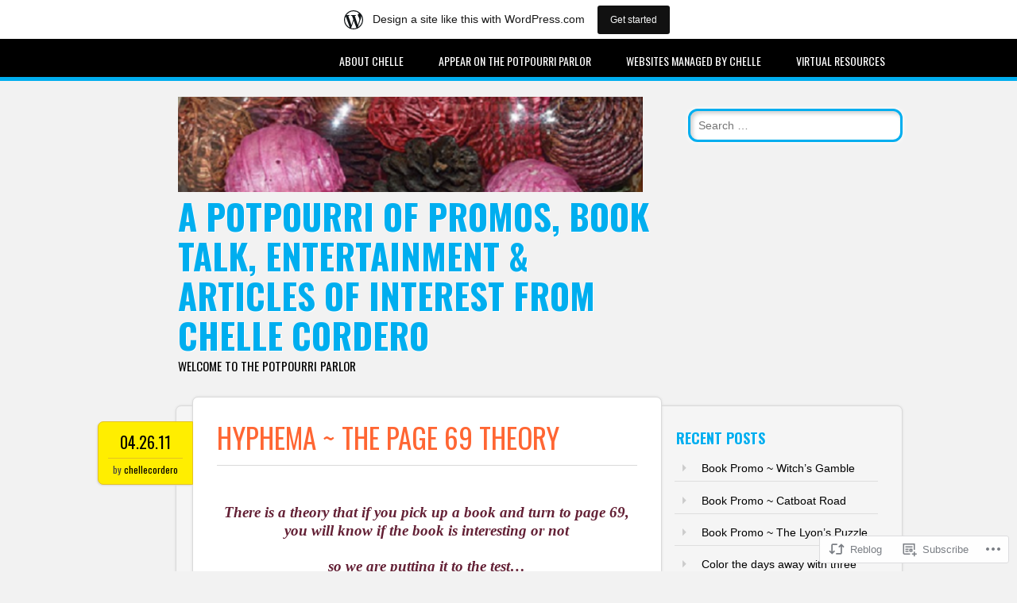

--- FILE ---
content_type: text/html; charset=UTF-8
request_url: https://ccepotourri.wordpress.com/2011/04/26/hyphema-the-page-69-theory/
body_size: 19186
content:
<!DOCTYPE html>
<html lang="en">
<head>
<meta charset="UTF-8" />
<meta name="viewport" content="width=device-width" />
<link rel="profile" href="http://gmpg.org/xfn/11" />
<link rel="pingback" href="https://ccepotourri.wordpress.com/xmlrpc.php" />

<!--[if lt IE 9]>
<script src="https://s0.wp.com/wp-content/themes/pub/newsworthy/js/html5.js?m=1363273823i" type="text/javascript"></script>
<![endif]-->
<title>Hyphema ~ the page 69 theory &#8211; A Potpourri of Promos, Book Talk, Entertainment &amp; Articles of Interest from Chelle Cordero</title>
<meta name='robots' content='max-image-preview:large' />
<link rel='dns-prefetch' href='//s0.wp.com' />
<link rel='dns-prefetch' href='//fonts-api.wp.com' />
<link rel="alternate" type="application/rss+xml" title="A Potpourri of Promos, Book Talk, Entertainment &amp; Articles of Interest from Chelle Cordero &raquo; Feed" href="https://ccepotourri.wordpress.com/feed/" />
<link rel="alternate" type="application/rss+xml" title="A Potpourri of Promos, Book Talk, Entertainment &amp; Articles of Interest from Chelle Cordero &raquo; Comments Feed" href="https://ccepotourri.wordpress.com/comments/feed/" />
<link rel="alternate" type="application/rss+xml" title="A Potpourri of Promos, Book Talk, Entertainment &amp; Articles of Interest from Chelle Cordero &raquo; Hyphema ~ the page 69&nbsp;theory Comments Feed" href="https://ccepotourri.wordpress.com/2011/04/26/hyphema-the-page-69-theory/feed/" />
	<script type="text/javascript">
		/* <![CDATA[ */
		function addLoadEvent(func) {
			var oldonload = window.onload;
			if (typeof window.onload != 'function') {
				window.onload = func;
			} else {
				window.onload = function () {
					oldonload();
					func();
				}
			}
		}
		/* ]]> */
	</script>
	<link crossorigin='anonymous' rel='stylesheet' id='all-css-0-1' href='/_static/??-eJxtjNsKwjAQBX/IuBYl4oP4LWm6hDSbTchu6O+rpSheHudwZmCpxhdWZIXcTaUeIgvMqNX5tDFIZ8hl6oQCDckpTqYW0S/ae5Ed/C9STPjurvRzH6mEl5BdS6iRgxldg8f1c3nKt3wdznawp8PFHuc74SdLeQ==&cssminify=yes' type='text/css' media='all' />
<style id='wp-emoji-styles-inline-css'>

	img.wp-smiley, img.emoji {
		display: inline !important;
		border: none !important;
		box-shadow: none !important;
		height: 1em !important;
		width: 1em !important;
		margin: 0 0.07em !important;
		vertical-align: -0.1em !important;
		background: none !important;
		padding: 0 !important;
	}
/*# sourceURL=wp-emoji-styles-inline-css */
</style>
<link crossorigin='anonymous' rel='stylesheet' id='all-css-2-1' href='/wp-content/plugins/gutenberg-core/v22.4.0/build/styles/block-library/style.min.css?m=1768935615i&cssminify=yes' type='text/css' media='all' />
<style id='wp-block-library-inline-css'>
.has-text-align-justify {
	text-align:justify;
}
.has-text-align-justify{text-align:justify;}

/*# sourceURL=wp-block-library-inline-css */
</style><style id='global-styles-inline-css'>
:root{--wp--preset--aspect-ratio--square: 1;--wp--preset--aspect-ratio--4-3: 4/3;--wp--preset--aspect-ratio--3-4: 3/4;--wp--preset--aspect-ratio--3-2: 3/2;--wp--preset--aspect-ratio--2-3: 2/3;--wp--preset--aspect-ratio--16-9: 16/9;--wp--preset--aspect-ratio--9-16: 9/16;--wp--preset--color--black: #000000;--wp--preset--color--cyan-bluish-gray: #abb8c3;--wp--preset--color--white: #ffffff;--wp--preset--color--pale-pink: #f78da7;--wp--preset--color--vivid-red: #cf2e2e;--wp--preset--color--luminous-vivid-orange: #ff6900;--wp--preset--color--luminous-vivid-amber: #fcb900;--wp--preset--color--light-green-cyan: #7bdcb5;--wp--preset--color--vivid-green-cyan: #00d084;--wp--preset--color--pale-cyan-blue: #8ed1fc;--wp--preset--color--vivid-cyan-blue: #0693e3;--wp--preset--color--vivid-purple: #9b51e0;--wp--preset--gradient--vivid-cyan-blue-to-vivid-purple: linear-gradient(135deg,rgb(6,147,227) 0%,rgb(155,81,224) 100%);--wp--preset--gradient--light-green-cyan-to-vivid-green-cyan: linear-gradient(135deg,rgb(122,220,180) 0%,rgb(0,208,130) 100%);--wp--preset--gradient--luminous-vivid-amber-to-luminous-vivid-orange: linear-gradient(135deg,rgb(252,185,0) 0%,rgb(255,105,0) 100%);--wp--preset--gradient--luminous-vivid-orange-to-vivid-red: linear-gradient(135deg,rgb(255,105,0) 0%,rgb(207,46,46) 100%);--wp--preset--gradient--very-light-gray-to-cyan-bluish-gray: linear-gradient(135deg,rgb(238,238,238) 0%,rgb(169,184,195) 100%);--wp--preset--gradient--cool-to-warm-spectrum: linear-gradient(135deg,rgb(74,234,220) 0%,rgb(151,120,209) 20%,rgb(207,42,186) 40%,rgb(238,44,130) 60%,rgb(251,105,98) 80%,rgb(254,248,76) 100%);--wp--preset--gradient--blush-light-purple: linear-gradient(135deg,rgb(255,206,236) 0%,rgb(152,150,240) 100%);--wp--preset--gradient--blush-bordeaux: linear-gradient(135deg,rgb(254,205,165) 0%,rgb(254,45,45) 50%,rgb(107,0,62) 100%);--wp--preset--gradient--luminous-dusk: linear-gradient(135deg,rgb(255,203,112) 0%,rgb(199,81,192) 50%,rgb(65,88,208) 100%);--wp--preset--gradient--pale-ocean: linear-gradient(135deg,rgb(255,245,203) 0%,rgb(182,227,212) 50%,rgb(51,167,181) 100%);--wp--preset--gradient--electric-grass: linear-gradient(135deg,rgb(202,248,128) 0%,rgb(113,206,126) 100%);--wp--preset--gradient--midnight: linear-gradient(135deg,rgb(2,3,129) 0%,rgb(40,116,252) 100%);--wp--preset--font-size--small: 13px;--wp--preset--font-size--medium: 20px;--wp--preset--font-size--large: 36px;--wp--preset--font-size--x-large: 42px;--wp--preset--font-family--albert-sans: 'Albert Sans', sans-serif;--wp--preset--font-family--alegreya: Alegreya, serif;--wp--preset--font-family--arvo: Arvo, serif;--wp--preset--font-family--bodoni-moda: 'Bodoni Moda', serif;--wp--preset--font-family--bricolage-grotesque: 'Bricolage Grotesque', sans-serif;--wp--preset--font-family--cabin: Cabin, sans-serif;--wp--preset--font-family--chivo: Chivo, sans-serif;--wp--preset--font-family--commissioner: Commissioner, sans-serif;--wp--preset--font-family--cormorant: Cormorant, serif;--wp--preset--font-family--courier-prime: 'Courier Prime', monospace;--wp--preset--font-family--crimson-pro: 'Crimson Pro', serif;--wp--preset--font-family--dm-mono: 'DM Mono', monospace;--wp--preset--font-family--dm-sans: 'DM Sans', sans-serif;--wp--preset--font-family--dm-serif-display: 'DM Serif Display', serif;--wp--preset--font-family--domine: Domine, serif;--wp--preset--font-family--eb-garamond: 'EB Garamond', serif;--wp--preset--font-family--epilogue: Epilogue, sans-serif;--wp--preset--font-family--fahkwang: Fahkwang, sans-serif;--wp--preset--font-family--figtree: Figtree, sans-serif;--wp--preset--font-family--fira-sans: 'Fira Sans', sans-serif;--wp--preset--font-family--fjalla-one: 'Fjalla One', sans-serif;--wp--preset--font-family--fraunces: Fraunces, serif;--wp--preset--font-family--gabarito: Gabarito, system-ui;--wp--preset--font-family--ibm-plex-mono: 'IBM Plex Mono', monospace;--wp--preset--font-family--ibm-plex-sans: 'IBM Plex Sans', sans-serif;--wp--preset--font-family--ibarra-real-nova: 'Ibarra Real Nova', serif;--wp--preset--font-family--instrument-serif: 'Instrument Serif', serif;--wp--preset--font-family--inter: Inter, sans-serif;--wp--preset--font-family--josefin-sans: 'Josefin Sans', sans-serif;--wp--preset--font-family--jost: Jost, sans-serif;--wp--preset--font-family--libre-baskerville: 'Libre Baskerville', serif;--wp--preset--font-family--libre-franklin: 'Libre Franklin', sans-serif;--wp--preset--font-family--literata: Literata, serif;--wp--preset--font-family--lora: Lora, serif;--wp--preset--font-family--merriweather: Merriweather, serif;--wp--preset--font-family--montserrat: Montserrat, sans-serif;--wp--preset--font-family--newsreader: Newsreader, serif;--wp--preset--font-family--noto-sans-mono: 'Noto Sans Mono', sans-serif;--wp--preset--font-family--nunito: Nunito, sans-serif;--wp--preset--font-family--open-sans: 'Open Sans', sans-serif;--wp--preset--font-family--overpass: Overpass, sans-serif;--wp--preset--font-family--pt-serif: 'PT Serif', serif;--wp--preset--font-family--petrona: Petrona, serif;--wp--preset--font-family--piazzolla: Piazzolla, serif;--wp--preset--font-family--playfair-display: 'Playfair Display', serif;--wp--preset--font-family--plus-jakarta-sans: 'Plus Jakarta Sans', sans-serif;--wp--preset--font-family--poppins: Poppins, sans-serif;--wp--preset--font-family--raleway: Raleway, sans-serif;--wp--preset--font-family--roboto: Roboto, sans-serif;--wp--preset--font-family--roboto-slab: 'Roboto Slab', serif;--wp--preset--font-family--rubik: Rubik, sans-serif;--wp--preset--font-family--rufina: Rufina, serif;--wp--preset--font-family--sora: Sora, sans-serif;--wp--preset--font-family--source-sans-3: 'Source Sans 3', sans-serif;--wp--preset--font-family--source-serif-4: 'Source Serif 4', serif;--wp--preset--font-family--space-mono: 'Space Mono', monospace;--wp--preset--font-family--syne: Syne, sans-serif;--wp--preset--font-family--texturina: Texturina, serif;--wp--preset--font-family--urbanist: Urbanist, sans-serif;--wp--preset--font-family--work-sans: 'Work Sans', sans-serif;--wp--preset--spacing--20: 0.44rem;--wp--preset--spacing--30: 0.67rem;--wp--preset--spacing--40: 1rem;--wp--preset--spacing--50: 1.5rem;--wp--preset--spacing--60: 2.25rem;--wp--preset--spacing--70: 3.38rem;--wp--preset--spacing--80: 5.06rem;--wp--preset--shadow--natural: 6px 6px 9px rgba(0, 0, 0, 0.2);--wp--preset--shadow--deep: 12px 12px 50px rgba(0, 0, 0, 0.4);--wp--preset--shadow--sharp: 6px 6px 0px rgba(0, 0, 0, 0.2);--wp--preset--shadow--outlined: 6px 6px 0px -3px rgb(255, 255, 255), 6px 6px rgb(0, 0, 0);--wp--preset--shadow--crisp: 6px 6px 0px rgb(0, 0, 0);}:where(body) { margin: 0; }:where(.is-layout-flex){gap: 0.5em;}:where(.is-layout-grid){gap: 0.5em;}body .is-layout-flex{display: flex;}.is-layout-flex{flex-wrap: wrap;align-items: center;}.is-layout-flex > :is(*, div){margin: 0;}body .is-layout-grid{display: grid;}.is-layout-grid > :is(*, div){margin: 0;}body{padding-top: 0px;padding-right: 0px;padding-bottom: 0px;padding-left: 0px;}a:where(:not(.wp-element-button)){text-decoration: underline;}:root :where(.wp-element-button, .wp-block-button__link){background-color: #32373c;border-width: 0;color: #fff;font-family: inherit;font-size: inherit;font-style: inherit;font-weight: inherit;letter-spacing: inherit;line-height: inherit;padding-top: calc(0.667em + 2px);padding-right: calc(1.333em + 2px);padding-bottom: calc(0.667em + 2px);padding-left: calc(1.333em + 2px);text-decoration: none;text-transform: inherit;}.has-black-color{color: var(--wp--preset--color--black) !important;}.has-cyan-bluish-gray-color{color: var(--wp--preset--color--cyan-bluish-gray) !important;}.has-white-color{color: var(--wp--preset--color--white) !important;}.has-pale-pink-color{color: var(--wp--preset--color--pale-pink) !important;}.has-vivid-red-color{color: var(--wp--preset--color--vivid-red) !important;}.has-luminous-vivid-orange-color{color: var(--wp--preset--color--luminous-vivid-orange) !important;}.has-luminous-vivid-amber-color{color: var(--wp--preset--color--luminous-vivid-amber) !important;}.has-light-green-cyan-color{color: var(--wp--preset--color--light-green-cyan) !important;}.has-vivid-green-cyan-color{color: var(--wp--preset--color--vivid-green-cyan) !important;}.has-pale-cyan-blue-color{color: var(--wp--preset--color--pale-cyan-blue) !important;}.has-vivid-cyan-blue-color{color: var(--wp--preset--color--vivid-cyan-blue) !important;}.has-vivid-purple-color{color: var(--wp--preset--color--vivid-purple) !important;}.has-black-background-color{background-color: var(--wp--preset--color--black) !important;}.has-cyan-bluish-gray-background-color{background-color: var(--wp--preset--color--cyan-bluish-gray) !important;}.has-white-background-color{background-color: var(--wp--preset--color--white) !important;}.has-pale-pink-background-color{background-color: var(--wp--preset--color--pale-pink) !important;}.has-vivid-red-background-color{background-color: var(--wp--preset--color--vivid-red) !important;}.has-luminous-vivid-orange-background-color{background-color: var(--wp--preset--color--luminous-vivid-orange) !important;}.has-luminous-vivid-amber-background-color{background-color: var(--wp--preset--color--luminous-vivid-amber) !important;}.has-light-green-cyan-background-color{background-color: var(--wp--preset--color--light-green-cyan) !important;}.has-vivid-green-cyan-background-color{background-color: var(--wp--preset--color--vivid-green-cyan) !important;}.has-pale-cyan-blue-background-color{background-color: var(--wp--preset--color--pale-cyan-blue) !important;}.has-vivid-cyan-blue-background-color{background-color: var(--wp--preset--color--vivid-cyan-blue) !important;}.has-vivid-purple-background-color{background-color: var(--wp--preset--color--vivid-purple) !important;}.has-black-border-color{border-color: var(--wp--preset--color--black) !important;}.has-cyan-bluish-gray-border-color{border-color: var(--wp--preset--color--cyan-bluish-gray) !important;}.has-white-border-color{border-color: var(--wp--preset--color--white) !important;}.has-pale-pink-border-color{border-color: var(--wp--preset--color--pale-pink) !important;}.has-vivid-red-border-color{border-color: var(--wp--preset--color--vivid-red) !important;}.has-luminous-vivid-orange-border-color{border-color: var(--wp--preset--color--luminous-vivid-orange) !important;}.has-luminous-vivid-amber-border-color{border-color: var(--wp--preset--color--luminous-vivid-amber) !important;}.has-light-green-cyan-border-color{border-color: var(--wp--preset--color--light-green-cyan) !important;}.has-vivid-green-cyan-border-color{border-color: var(--wp--preset--color--vivid-green-cyan) !important;}.has-pale-cyan-blue-border-color{border-color: var(--wp--preset--color--pale-cyan-blue) !important;}.has-vivid-cyan-blue-border-color{border-color: var(--wp--preset--color--vivid-cyan-blue) !important;}.has-vivid-purple-border-color{border-color: var(--wp--preset--color--vivid-purple) !important;}.has-vivid-cyan-blue-to-vivid-purple-gradient-background{background: var(--wp--preset--gradient--vivid-cyan-blue-to-vivid-purple) !important;}.has-light-green-cyan-to-vivid-green-cyan-gradient-background{background: var(--wp--preset--gradient--light-green-cyan-to-vivid-green-cyan) !important;}.has-luminous-vivid-amber-to-luminous-vivid-orange-gradient-background{background: var(--wp--preset--gradient--luminous-vivid-amber-to-luminous-vivid-orange) !important;}.has-luminous-vivid-orange-to-vivid-red-gradient-background{background: var(--wp--preset--gradient--luminous-vivid-orange-to-vivid-red) !important;}.has-very-light-gray-to-cyan-bluish-gray-gradient-background{background: var(--wp--preset--gradient--very-light-gray-to-cyan-bluish-gray) !important;}.has-cool-to-warm-spectrum-gradient-background{background: var(--wp--preset--gradient--cool-to-warm-spectrum) !important;}.has-blush-light-purple-gradient-background{background: var(--wp--preset--gradient--blush-light-purple) !important;}.has-blush-bordeaux-gradient-background{background: var(--wp--preset--gradient--blush-bordeaux) !important;}.has-luminous-dusk-gradient-background{background: var(--wp--preset--gradient--luminous-dusk) !important;}.has-pale-ocean-gradient-background{background: var(--wp--preset--gradient--pale-ocean) !important;}.has-electric-grass-gradient-background{background: var(--wp--preset--gradient--electric-grass) !important;}.has-midnight-gradient-background{background: var(--wp--preset--gradient--midnight) !important;}.has-small-font-size{font-size: var(--wp--preset--font-size--small) !important;}.has-medium-font-size{font-size: var(--wp--preset--font-size--medium) !important;}.has-large-font-size{font-size: var(--wp--preset--font-size--large) !important;}.has-x-large-font-size{font-size: var(--wp--preset--font-size--x-large) !important;}.has-albert-sans-font-family{font-family: var(--wp--preset--font-family--albert-sans) !important;}.has-alegreya-font-family{font-family: var(--wp--preset--font-family--alegreya) !important;}.has-arvo-font-family{font-family: var(--wp--preset--font-family--arvo) !important;}.has-bodoni-moda-font-family{font-family: var(--wp--preset--font-family--bodoni-moda) !important;}.has-bricolage-grotesque-font-family{font-family: var(--wp--preset--font-family--bricolage-grotesque) !important;}.has-cabin-font-family{font-family: var(--wp--preset--font-family--cabin) !important;}.has-chivo-font-family{font-family: var(--wp--preset--font-family--chivo) !important;}.has-commissioner-font-family{font-family: var(--wp--preset--font-family--commissioner) !important;}.has-cormorant-font-family{font-family: var(--wp--preset--font-family--cormorant) !important;}.has-courier-prime-font-family{font-family: var(--wp--preset--font-family--courier-prime) !important;}.has-crimson-pro-font-family{font-family: var(--wp--preset--font-family--crimson-pro) !important;}.has-dm-mono-font-family{font-family: var(--wp--preset--font-family--dm-mono) !important;}.has-dm-sans-font-family{font-family: var(--wp--preset--font-family--dm-sans) !important;}.has-dm-serif-display-font-family{font-family: var(--wp--preset--font-family--dm-serif-display) !important;}.has-domine-font-family{font-family: var(--wp--preset--font-family--domine) !important;}.has-eb-garamond-font-family{font-family: var(--wp--preset--font-family--eb-garamond) !important;}.has-epilogue-font-family{font-family: var(--wp--preset--font-family--epilogue) !important;}.has-fahkwang-font-family{font-family: var(--wp--preset--font-family--fahkwang) !important;}.has-figtree-font-family{font-family: var(--wp--preset--font-family--figtree) !important;}.has-fira-sans-font-family{font-family: var(--wp--preset--font-family--fira-sans) !important;}.has-fjalla-one-font-family{font-family: var(--wp--preset--font-family--fjalla-one) !important;}.has-fraunces-font-family{font-family: var(--wp--preset--font-family--fraunces) !important;}.has-gabarito-font-family{font-family: var(--wp--preset--font-family--gabarito) !important;}.has-ibm-plex-mono-font-family{font-family: var(--wp--preset--font-family--ibm-plex-mono) !important;}.has-ibm-plex-sans-font-family{font-family: var(--wp--preset--font-family--ibm-plex-sans) !important;}.has-ibarra-real-nova-font-family{font-family: var(--wp--preset--font-family--ibarra-real-nova) !important;}.has-instrument-serif-font-family{font-family: var(--wp--preset--font-family--instrument-serif) !important;}.has-inter-font-family{font-family: var(--wp--preset--font-family--inter) !important;}.has-josefin-sans-font-family{font-family: var(--wp--preset--font-family--josefin-sans) !important;}.has-jost-font-family{font-family: var(--wp--preset--font-family--jost) !important;}.has-libre-baskerville-font-family{font-family: var(--wp--preset--font-family--libre-baskerville) !important;}.has-libre-franklin-font-family{font-family: var(--wp--preset--font-family--libre-franklin) !important;}.has-literata-font-family{font-family: var(--wp--preset--font-family--literata) !important;}.has-lora-font-family{font-family: var(--wp--preset--font-family--lora) !important;}.has-merriweather-font-family{font-family: var(--wp--preset--font-family--merriweather) !important;}.has-montserrat-font-family{font-family: var(--wp--preset--font-family--montserrat) !important;}.has-newsreader-font-family{font-family: var(--wp--preset--font-family--newsreader) !important;}.has-noto-sans-mono-font-family{font-family: var(--wp--preset--font-family--noto-sans-mono) !important;}.has-nunito-font-family{font-family: var(--wp--preset--font-family--nunito) !important;}.has-open-sans-font-family{font-family: var(--wp--preset--font-family--open-sans) !important;}.has-overpass-font-family{font-family: var(--wp--preset--font-family--overpass) !important;}.has-pt-serif-font-family{font-family: var(--wp--preset--font-family--pt-serif) !important;}.has-petrona-font-family{font-family: var(--wp--preset--font-family--petrona) !important;}.has-piazzolla-font-family{font-family: var(--wp--preset--font-family--piazzolla) !important;}.has-playfair-display-font-family{font-family: var(--wp--preset--font-family--playfair-display) !important;}.has-plus-jakarta-sans-font-family{font-family: var(--wp--preset--font-family--plus-jakarta-sans) !important;}.has-poppins-font-family{font-family: var(--wp--preset--font-family--poppins) !important;}.has-raleway-font-family{font-family: var(--wp--preset--font-family--raleway) !important;}.has-roboto-font-family{font-family: var(--wp--preset--font-family--roboto) !important;}.has-roboto-slab-font-family{font-family: var(--wp--preset--font-family--roboto-slab) !important;}.has-rubik-font-family{font-family: var(--wp--preset--font-family--rubik) !important;}.has-rufina-font-family{font-family: var(--wp--preset--font-family--rufina) !important;}.has-sora-font-family{font-family: var(--wp--preset--font-family--sora) !important;}.has-source-sans-3-font-family{font-family: var(--wp--preset--font-family--source-sans-3) !important;}.has-source-serif-4-font-family{font-family: var(--wp--preset--font-family--source-serif-4) !important;}.has-space-mono-font-family{font-family: var(--wp--preset--font-family--space-mono) !important;}.has-syne-font-family{font-family: var(--wp--preset--font-family--syne) !important;}.has-texturina-font-family{font-family: var(--wp--preset--font-family--texturina) !important;}.has-urbanist-font-family{font-family: var(--wp--preset--font-family--urbanist) !important;}.has-work-sans-font-family{font-family: var(--wp--preset--font-family--work-sans) !important;}
/*# sourceURL=global-styles-inline-css */
</style>

<style id='classic-theme-styles-inline-css'>
.wp-block-button__link{background-color:#32373c;border-radius:9999px;box-shadow:none;color:#fff;font-size:1.125em;padding:calc(.667em + 2px) calc(1.333em + 2px);text-decoration:none}.wp-block-file__button{background:#32373c;color:#fff}.wp-block-accordion-heading{margin:0}.wp-block-accordion-heading__toggle{background-color:inherit!important;color:inherit!important}.wp-block-accordion-heading__toggle:not(:focus-visible){outline:none}.wp-block-accordion-heading__toggle:focus,.wp-block-accordion-heading__toggle:hover{background-color:inherit!important;border:none;box-shadow:none;color:inherit;padding:var(--wp--preset--spacing--20,1em) 0;text-decoration:none}.wp-block-accordion-heading__toggle:focus-visible{outline:auto;outline-offset:0}
/*# sourceURL=/wp-content/plugins/gutenberg-core/v22.4.0/build/styles/block-library/classic.min.css */
</style>
<link crossorigin='anonymous' rel='stylesheet' id='all-css-4-1' href='/_static/??-eJxty0sOwjAMRdENEawqiM8AsZYmtdqgOLFiR1F3jxFDOnmDp3tgsIu1KBYF6o5zX1MRiLWh/cSzghWES5oxI1l2jiInOGaDzbgQuKGIs6XUyelmUP7c7wbuAQoOGbXptoPonvHbvug53S7T9eG9v78/Fww+hA==&cssminify=yes' type='text/css' media='all' />
<link rel='stylesheet' id='newsworthy-oswald-css' href='https://fonts-api.wp.com/css?family=Oswald%3A400%2C700%2C300&#038;ver=6.9-RC2-61304' media='all' />
<link crossorigin='anonymous' rel='stylesheet' id='all-css-6-1' href='/_static/??-eJzTLy/QTc7PK0nNK9HPLdUtyClNz8wr1i9KTcrJTwcy0/WTi5G5ekCujj52Temp+bo5+cmJJZn5eSgc3bScxMwikFb7XFtDE1NLExMLc0OTLACohS2q&cssminify=yes' type='text/css' media='all' />
<style id='jetpack-global-styles-frontend-style-inline-css'>
:root { --font-headings: unset; --font-base: unset; --font-headings-default: -apple-system,BlinkMacSystemFont,"Segoe UI",Roboto,Oxygen-Sans,Ubuntu,Cantarell,"Helvetica Neue",sans-serif; --font-base-default: -apple-system,BlinkMacSystemFont,"Segoe UI",Roboto,Oxygen-Sans,Ubuntu,Cantarell,"Helvetica Neue",sans-serif;}
/*# sourceURL=jetpack-global-styles-frontend-style-inline-css */
</style>
<link crossorigin='anonymous' rel='stylesheet' id='all-css-8-1' href='/_static/??-eJyNjcsKAjEMRX/IGtQZBxfip0hMS9sxTYppGfx7H7gRN+7ugcs5sFRHKi1Ig9Jd5R6zGMyhVaTrh8G6QFHfORhYwlvw6P39PbPENZmt4G/ROQuBKWVkxxrVvuBH1lIoz2waILJekF+HUzlupnG3nQ77YZwfuRJIaQ==&cssminify=yes' type='text/css' media='all' />
<script type="text/javascript" id="jetpack_related-posts-js-extra">
/* <![CDATA[ */
var related_posts_js_options = {"post_heading":"h4"};
//# sourceURL=jetpack_related-posts-js-extra
/* ]]> */
</script>
<script type="text/javascript" id="wpcom-actionbar-placeholder-js-extra">
/* <![CDATA[ */
var actionbardata = {"siteID":"53158714","postID":"1013","siteURL":"https://ccepotourri.wordpress.com","xhrURL":"https://ccepotourri.wordpress.com/wp-admin/admin-ajax.php","nonce":"790e1839d9","isLoggedIn":"","statusMessage":"","subsEmailDefault":"instantly","proxyScriptUrl":"https://s0.wp.com/wp-content/js/wpcom-proxy-request.js?m=1513050504i&amp;ver=20211021","shortlink":"https://wp.me/p3B30C-gl","i18n":{"followedText":"New posts from this site will now appear in your \u003Ca href=\"https://wordpress.com/reader\"\u003EReader\u003C/a\u003E","foldBar":"Collapse this bar","unfoldBar":"Expand this bar","shortLinkCopied":"Shortlink copied to clipboard."}};
//# sourceURL=wpcom-actionbar-placeholder-js-extra
/* ]]> */
</script>
<script type="text/javascript" id="jetpack-mu-wpcom-settings-js-before">
/* <![CDATA[ */
var JETPACK_MU_WPCOM_SETTINGS = {"assetsUrl":"https://s0.wp.com/wp-content/mu-plugins/jetpack-mu-wpcom-plugin/sun/jetpack_vendor/automattic/jetpack-mu-wpcom/src/build/"};
//# sourceURL=jetpack-mu-wpcom-settings-js-before
/* ]]> */
</script>
<script crossorigin='anonymous' type='text/javascript'  src='/_static/??-eJx1jcEOwiAQRH9IunJo2ovxU0yFTQPCguyS2r8XE0zqwdNkMi9vYMvKJBIkgVhVDnV1xOBR8mIevQNXgpsjA/fqgoWCYRG0KicW/m1DdDR4PsHB6xsTROWSXvt3a7JQLfJn9M+KZe9xFPyFVHRraacdvsaLnsbxrPU0z/4NC+ROAA=='></script>
<script type="text/javascript" id="rlt-proxy-js-after">
/* <![CDATA[ */
	rltInitialize( {"token":null,"iframeOrigins":["https:\/\/widgets.wp.com"]} );
//# sourceURL=rlt-proxy-js-after
/* ]]> */
</script>
<link rel="EditURI" type="application/rsd+xml" title="RSD" href="https://ccepotourri.wordpress.com/xmlrpc.php?rsd" />
<meta name="generator" content="WordPress.com" />
<link rel="canonical" href="https://ccepotourri.wordpress.com/2011/04/26/hyphema-the-page-69-theory/" />
<link rel='shortlink' href='https://wp.me/p3B30C-gl' />
<link rel="alternate" type="application/json+oembed" href="https://public-api.wordpress.com/oembed/?format=json&amp;url=https%3A%2F%2Fccepotourri.wordpress.com%2F2011%2F04%2F26%2Fhyphema-the-page-69-theory%2F&amp;for=wpcom-auto-discovery" /><link rel="alternate" type="application/xml+oembed" href="https://public-api.wordpress.com/oembed/?format=xml&amp;url=https%3A%2F%2Fccepotourri.wordpress.com%2F2011%2F04%2F26%2Fhyphema-the-page-69-theory%2F&amp;for=wpcom-auto-discovery" />
<!-- Jetpack Open Graph Tags -->
<meta property="og:type" content="article" />
<meta property="og:title" content="Hyphema ~ the page 69 theory" />
<meta property="og:url" content="https://ccepotourri.wordpress.com/2011/04/26/hyphema-the-page-69-theory/" />
<meta property="og:description" content="There is a theory that if you pick up a book and turn to page 69, you will know if the book is interesting or notso we are putting it to the test&#8230;~~~~~~&#8221;Sudah is the last person to ever…" />
<meta property="article:published_time" content="2011-04-26T09:37:00+00:00" />
<meta property="article:modified_time" content="2011-04-26T09:37:00+00:00" />
<meta property="og:site_name" content="A Potpourri of Promos, Book Talk, Entertainment &amp; Articles of Interest from Chelle Cordero" />
<meta property="og:image" content="http://img.youtube.com/vi/8IcK1NN7P2E/0.jpg" />
<meta property="og:image:secure_url" content="https://img.youtube.com/vi/8IcK1NN7P2E/0.jpg" />
<meta property="og:image:width" content="200" />
<meta property="og:image:height" content="200" />
<meta property="og:image:alt" content="" />
<meta property="og:locale" content="en_US" />
<meta property="og:video:type" content="text/html" />
<meta property="og:video" content="http://www.youtube.com/embed/8IcK1NN7P2E" />
<meta property="og:video:secure_url" content="https://www.youtube.com/embed/8IcK1NN7P2E" />
<meta property="fb:app_id" content="249643311490" />
<meta property="article:publisher" content="https://www.facebook.com/WordPresscom" />
<meta name="twitter:creator" content="@ChelleCordero" />
<meta name="twitter:site" content="@ChelleCordero" />
<meta name="twitter:text:title" content="Hyphema ~ the page 69&nbsp;theory" />
<meta name="twitter:image" content="http://img.youtube.com/vi/8IcK1NN7P2E/0.jpg?w=640" />
<meta name="twitter:card" content="summary_large_image" />

<!-- End Jetpack Open Graph Tags -->
<link rel='openid.server' href='https://ccepotourri.wordpress.com/?openidserver=1' />
<link rel='openid.delegate' href='https://ccepotourri.wordpress.com/' />
<link rel="search" type="application/opensearchdescription+xml" href="https://ccepotourri.wordpress.com/osd.xml" title="A Potpourri of Promos, Book Talk, Entertainment &#38; Articles of Interest from Chelle Cordero" />
<link rel="search" type="application/opensearchdescription+xml" href="https://s1.wp.com/opensearch.xml" title="WordPress.com" />
<style type="text/css">.recentcomments a{display:inline !important;padding:0 !important;margin:0 !important;}</style>		<style type="text/css">
			.recentcomments a {
				display: inline !important;
				padding: 0 !important;
				margin: 0 !important;
			}

			table.recentcommentsavatartop img.avatar, table.recentcommentsavatarend img.avatar {
				border: 0px;
				margin: 0;
			}

			table.recentcommentsavatartop a, table.recentcommentsavatarend a {
				border: 0px !important;
				background-color: transparent !important;
			}

			td.recentcommentsavatarend, td.recentcommentsavatartop {
				padding: 0px 0px 1px 0px;
				margin: 0px;
			}

			td.recentcommentstextend {
				border: none !important;
				padding: 0px 0px 2px 10px;
			}

			.rtl td.recentcommentstextend {
				padding: 0px 10px 2px 0px;
			}

			td.recentcommentstexttop {
				border: none;
				padding: 0px 0px 0px 10px;
			}

			.rtl td.recentcommentstexttop {
				padding: 0px 10px 0px 0px;
			}
		</style>
		<meta name="description" content="There is a theory that if you pick up a book and turn to page 69, you will know if the book is interesting or notso we are putting it to the test...~~~~~~&quot;Sudah is the last person to ever be scared of.&quot; Matt knew how gentle and kind his wife was.&quot;Okay ladies,&quot; the chief entered&hellip;" />
<link rel="icon" href="https://ccepotourri.wordpress.com/wp-content/uploads/2017/09/potpourri-pot.png?w=32" sizes="32x32" />
<link rel="icon" href="https://ccepotourri.wordpress.com/wp-content/uploads/2017/09/potpourri-pot.png?w=192" sizes="192x192" />
<link rel="apple-touch-icon" href="https://ccepotourri.wordpress.com/wp-content/uploads/2017/09/potpourri-pot.png?w=180" />
<meta name="msapplication-TileImage" content="https://ccepotourri.wordpress.com/wp-content/uploads/2017/09/potpourri-pot.png?w=270" />
</head>

<body class="wp-singular post-template-default single single-post postid-1013 single-format-standard wp-theme-pubnewsworthy customizer-styles-applied single-author jetpack-reblog-enabled has-marketing-bar has-marketing-bar-theme-newsworthy">

<div id="nav-wrapper">
<nav id="site-navigation" class="navigation-main" role="navigation">
	<div class="menu-wrapper">
	<h1 class="menu-toggle">Menu</h1>
	<div class="assistive-text skip-link"><a href="#content" title="Skip to content">Skip to content</a></div>

	<div class="menu"><ul>
<li class="page_item page-item-1"><a href="https://ccepotourri.wordpress.com/about/">About Chelle</a></li>
<li class="page_item page-item-1968"><a href="https://ccepotourri.wordpress.com/be-part-of-the-potpourri-parlor/">Appear on the Potpourri&nbsp;Parlor</a></li>
<li class="page_item page-item-1662"><a href="https://ccepotourri.wordpress.com/chelles-blogspot/">Websites managed by&nbsp;Chelle</a></li>
<li class="page_item page-item-4843"><a href="https://ccepotourri.wordpress.com/virtual-resources/">VIRTUAL Resources</a></li>
</ul></div>
	</div>
</nav><!-- #site-navigation -->
</div>

<div id="container">
	<header id="branding" role="banner">
      <div id="inner-header" class="clearfix">
		<hgroup id="site-heading">
							<a href="https://ccepotourri.wordpress.com/" title="A Potpourri of Promos, Book Talk, Entertainment &amp; Articles of Interest from Chelle Cordero" rel="home">
					<img src="https://ccepotourri.wordpress.com/wp-content/uploads/2017/09/potpourri-pot-header.png" class="header-image" width="600" height="123" alt="" />
				</a>
			
			<h1 class="site-title"><a href="https://ccepotourri.wordpress.com/" title="A Potpourri of Promos, Book Talk, Entertainment &amp; Articles of Interest from Chelle Cordero" rel="home">A Potpourri of Promos, Book Talk, Entertainment &amp; Articles of Interest from Chelle Cordero</a></h1>
			<h2 class="site-description">Welcome to the Potpourri Parlor</h2>
		</hgroup>

        	<form method="get" id="searchform" class="searchform" action="https://ccepotourri.wordpress.com/" role="search">
		<label for="s" class="assistive-text">Search</label>
		<input type="search" class="field" name="s" value="" id="s" placeholder="Search &hellip;" />
		<input type="submit" class="submit" id="searchsubmit" value="Search" />
	</form>
      </div>
	</header><!-- #branding -->
    <div id="content" class="clearfix">

        <div id="main" class="column clearfix" role="main">

		
			<article id="post-1013" class="post-1013 post type-post status-publish format-standard hentry category-chelle-cordero category-ems category-hyphema category-intolerance category-medical-chopper category-muslim category-north-carolina category-romantic-suspense category-thriller">
	<div class="posted-meta">
    	<div class="date-meta">
        	<a href="https://ccepotourri.wordpress.com/2011/04/26/hyphema-the-page-69-theory/" rel="bookmark">04.26.11</a>
        </div>
        <div class="author-meta">
        	by <a class="url fn n" href="https://ccepotourri.wordpress.com/author/chellecordero/" title="View all posts by chellecordero" rel="author">chellecordero</a>        </div>
    </div>
	<header class="entry-header">
		<h1 class="entry-title">Hyphema ~ the page 69&nbsp;theory</h1>
	</header><!-- .entry-header -->

	<div class="entry-content post_content">
		<div><span class="Apple-style-span" style="color:rgb(99,32,53);font-family:Times, serif;font-size:15px;"></p>
<div align="center"><strong><em><span style="font-size:19px;">There is a theory that if you pick up a book and turn to page 69, you will know if the book is interesting or not</span></em></strong></div>
<p></p>
<div align="center"><strong><em><span style="font-size:19px;">so we are putting it to the test&#8230;</span></em></strong></div>
<div style="text-align:center;">~~~~~~</div>
<p></span></div>
<div></div>
<div>
<div>&#8220;Sudah is the last person to ever be scared of.&#8221; Matt knew how gentle and kind his wife was.</div>
<div></div>
<div>&#8220;Okay ladies,&#8221; the chief entered the room. &#8220;There‘s a tropical storm moving in. I need you to be extra careful and keep an eye on your TAWS.&#8221; Each chopper was outfitted with a terrain awareness and warning system as well as GPS, absolute necessities when flying in inclement weather. &#8220;I don‘t want any incidents out there.&#8221;</div>
<div></div>
<div>The weather service was predicting an active storm and hurricane season through the summer. This storm was just the first of many.</div>
<div></div>
<div>&#8220;You and me both.&#8221; Tony muttered under his breath.</div>
<div></div>
<div>Both Frankie and Matt hid their grins at Tony‘s comment.</div>
<div></div>
<div>&#8220;I‘m serious.&#8221; The chief scowled at Tony. &#8220;Frank, Chris is going to be riding with you today. Just remember, the barometer‘s gone crazy and there are winds of 60-miles-per-hour.&#8221;</div>
<div></div>
<div>Frank and Chris were sent out to move a critical heart patient from the Outer Banks to a trauma center inland. The patient, a 53-year old man, needed pacing as they transferred him from the barrier reef‘s hospital unit.</div>
<div></div>
<div>Matt and Tony were toned out to a motorcycle accident on the mainland‘s coastal highway. As they were getting ready to land at the LZ, Matt could see the fast moving storm clouds and lightning flashes that were headed their way. He made up his mind to move the patient as quickly as possible or they might not be able to lift off at all.</div>
<div></div>
<div>The young man had taken his bike down on the normally busy highway; it was empty thanks to the high winds and storm warnings. The motorcycle crashed into a thicket of trees and neatly wrapped itself around one tall Magnolia. The cyclist was about 80-feet down the road against a guardrail, the first trooper on the scene had to scan&#8230;</div>
</div>
<div></div>
<div style="text-align:center;"><span class="embed-youtube" style="text-align:center; display: block;"><iframe class="youtube-player" width="400" height="329" src="https://www.youtube.com/embed/8IcK1NN7P2E?version=3&#038;rel=1&#038;showsearch=0&#038;showinfo=1&#038;iv_load_policy=1&#038;fs=1&#038;hl=en&#038;autohide=2&#038;wmode=transparent" allowfullscreen="true" style="border:0;" sandbox="allow-scripts allow-same-origin allow-popups allow-presentation allow-popups-to-escape-sandbox"></iframe></span></div>
<div style="text-align:center;">
<div style="font-family:'Times New Roman';font-size:medium;"><span><span class="Apple-style-span"><span class="Apple-style-span" style="font-weight:800;"><b><span style="font-size:12pt;font-family:'Times New Roman', serif;">You can purchase Hyphema for the<br />Kindle from Amazon (</span></b><span style="font-size:13pt;font-family:'Times New Roman', serif;"><a href="http://amzn.to/fEYUR7" target="1">http://amzn.to/fEYUR7</a></span><b><span style="font-size:12pt;font-family:'Times New Roman', serif;">) or through<br />Smashwords for multiple e-book formats (</span></b><span style="font-size:13pt;font-family:'Times New Roman', serif;"><a href="http://bit.ly/epqtjy" target="1">http://bit.ly/epqtjy</a></span><b><span style="font-size:12pt;font-family:'Times New Roman', serif;">) </span></b></span></span></span></div>
<div style="font-family:'Times New Roman';font-size:medium;"><span><span class="Apple-style-span"><span class="Apple-style-span" style="font-weight:900;"><br /></span></span></span></div>
<div style="font-family:'Times New Roman';font-size:medium;"><span><span class="Apple-style-span"><span style="font-weight:800;"><span style="font-family:'Times New Roman', serif;"></span></span><span class="Apple-style-span" style="font-weight:900;">You can read a sample of Hyphema at</span><b> </b><span class="Apple-style-span" style="border-collapse:collapse;font-family:verdana;font-size:13px;line-height:15px;"><b> <span class="Apple-style-span"><a href="http://bit.ly/ezia8N" target="1">http://bit.ly/ezia8N</a></span> </b></span></span></span></div>
<div style="font-family:'Times New Roman';font-size:medium;"><span><span class="Apple-style-span"><span class="Apple-style-span" style="border-collapse:collapse;font-family:verdana;font-size:13px;line-height:15px;"><b><br /></b></span></span></span></div>
</div>
<div id="jp-post-flair" class="sharedaddy sd-like-enabled sd-sharing-enabled"><div class="sharedaddy sd-sharing-enabled"><div class="robots-nocontent sd-block sd-social sd-social-icon-text sd-sharing"><h3 class="sd-title">Share this:</h3><div class="sd-content"><ul><li class="share-twitter"><a rel="nofollow noopener noreferrer"
				data-shared="sharing-twitter-1013"
				class="share-twitter sd-button share-icon"
				href="https://ccepotourri.wordpress.com/2011/04/26/hyphema-the-page-69-theory/?share=twitter"
				target="_blank"
				aria-labelledby="sharing-twitter-1013"
				>
				<span id="sharing-twitter-1013" hidden>Share on X (Opens in new window)</span>
				<span>X</span>
			</a></li><li class="share-facebook"><a rel="nofollow noopener noreferrer"
				data-shared="sharing-facebook-1013"
				class="share-facebook sd-button share-icon"
				href="https://ccepotourri.wordpress.com/2011/04/26/hyphema-the-page-69-theory/?share=facebook"
				target="_blank"
				aria-labelledby="sharing-facebook-1013"
				>
				<span id="sharing-facebook-1013" hidden>Share on Facebook (Opens in new window)</span>
				<span>Facebook</span>
			</a></li><li class="share-pinterest"><a rel="nofollow noopener noreferrer"
				data-shared="sharing-pinterest-1013"
				class="share-pinterest sd-button share-icon"
				href="https://ccepotourri.wordpress.com/2011/04/26/hyphema-the-page-69-theory/?share=pinterest"
				target="_blank"
				aria-labelledby="sharing-pinterest-1013"
				>
				<span id="sharing-pinterest-1013" hidden>Share on Pinterest (Opens in new window)</span>
				<span>Pinterest</span>
			</a></li><li class="share-linkedin"><a rel="nofollow noopener noreferrer"
				data-shared="sharing-linkedin-1013"
				class="share-linkedin sd-button share-icon"
				href="https://ccepotourri.wordpress.com/2011/04/26/hyphema-the-page-69-theory/?share=linkedin"
				target="_blank"
				aria-labelledby="sharing-linkedin-1013"
				>
				<span id="sharing-linkedin-1013" hidden>Share on LinkedIn (Opens in new window)</span>
				<span>LinkedIn</span>
			</a></li><li class="share-email"><a rel="nofollow noopener noreferrer"
				data-shared="sharing-email-1013"
				class="share-email sd-button share-icon"
				href="mailto:?subject=%5BShared%20Post%5D%20Hyphema%20~%20the%20page%2069%20theory&#038;body=https%3A%2F%2Fccepotourri.wordpress.com%2F2011%2F04%2F26%2Fhyphema-the-page-69-theory%2F&#038;share=email"
				target="_blank"
				aria-labelledby="sharing-email-1013"
				data-email-share-error-title="Do you have email set up?" data-email-share-error-text="If you&#039;re having problems sharing via email, you might not have email set up for your browser. You may need to create a new email yourself." data-email-share-nonce="ab38c4457f" data-email-share-track-url="https://ccepotourri.wordpress.com/2011/04/26/hyphema-the-page-69-theory/?share=email">
				<span id="sharing-email-1013" hidden>Email a link to a friend (Opens in new window)</span>
				<span>Email</span>
			</a></li><li class="share-print"><a rel="nofollow noopener noreferrer"
				data-shared="sharing-print-1013"
				class="share-print sd-button share-icon"
				href="https://ccepotourri.wordpress.com/2011/04/26/hyphema-the-page-69-theory/#print?share=print"
				target="_blank"
				aria-labelledby="sharing-print-1013"
				>
				<span id="sharing-print-1013" hidden>Print (Opens in new window)</span>
				<span>Print</span>
			</a></li><li class="share-end"></li></ul></div></div></div><div class='sharedaddy sd-block sd-like jetpack-likes-widget-wrapper jetpack-likes-widget-unloaded' id='like-post-wrapper-53158714-1013-6973a920d8d73' data-src='//widgets.wp.com/likes/index.html?ver=20260123#blog_id=53158714&amp;post_id=1013&amp;origin=ccepotourri.wordpress.com&amp;obj_id=53158714-1013-6973a920d8d73' data-name='like-post-frame-53158714-1013-6973a920d8d73' data-title='Like or Reblog'><div class='likes-widget-placeholder post-likes-widget-placeholder' style='height: 55px;'><span class='button'><span>Like</span></span> <span class='loading'>Loading...</span></div><span class='sd-text-color'></span><a class='sd-link-color'></a></div>
<div id='jp-relatedposts' class='jp-relatedposts' >
	<h3 class="jp-relatedposts-headline"><em>Related</em></h3>
</div></div>			</div><!-- .entry-content -->

	<footer class="entry-meta">
		This entry was posted in <a href="https://ccepotourri.wordpress.com/category/chelle-cordero/" rel="category tag">Chelle Cordero</a>, <a href="https://ccepotourri.wordpress.com/category/ems/" rel="category tag">EMS</a>, <a href="https://ccepotourri.wordpress.com/category/hyphema/" rel="category tag">Hyphema</a>, <a href="https://ccepotourri.wordpress.com/category/intolerance/" rel="category tag">intolerance</a>, <a href="https://ccepotourri.wordpress.com/category/medical-chopper/" rel="category tag">medical chopper</a>, <a href="https://ccepotourri.wordpress.com/category/muslim/" rel="category tag">Muslim</a>, <a href="https://ccepotourri.wordpress.com/category/north-carolina/" rel="category tag">North Carolina</a>, <a href="https://ccepotourri.wordpress.com/category/romantic-suspense/" rel="category tag">romantic suspense</a>, <a href="https://ccepotourri.wordpress.com/category/thriller/" rel="category tag">thriller</a>. Bookmark the <a href="https://ccepotourri.wordpress.com/2011/04/26/hyphema-the-page-69-theory/" title="Permalink to Hyphema ~ the page 69&nbsp;theory" rel="bookmark">permalink</a>.
			</footer><!-- .entry-meta -->
</article><!-- #post-1013 -->

				<nav role="navigation" id="nav-below" class="navigation-post">
		<h1 class="assistive-text">Post navigation</h1>

	
		<div class="previous"><a href="https://ccepotourri.wordpress.com/2011/04/24/anne-k-albert-featuring-chelle-cordero/" rel="prev"><span class="meta-nav">&larr;</span> Anne K. Albert: Featuring Chelle&nbsp;Cordero</a></div>		<div class="next"><a href="https://ccepotourri.wordpress.com/2011/04/29/a-fairy-tale-wedding/" rel="next">A Fairy Tale&nbsp;Wedding <span class="meta-nav">&rarr;</span></a></div>
	
	</nav><!-- #nav-below -->
	
			


	<div id="comments" class="comments-area">
	
			<h2 id="comments-title">
			2 thoughts on &ldquo;<span>Hyphema ~ the page 69&nbsp;theory</span>&rdquo;		</h2>


		
		<ol class="commentlist">
				<li class="comment even thread-even depth-1" id="li-comment-277">
        <footer class="clearfix comment-head">
            <div class="comment-author vcard">
                <img referrerpolicy="no-referrer" alt='Unknown&#039;s avatar' src='https://0.gravatar.com/avatar/?s=40&#038;d=identicon&#038;r=G' srcset='https://0.gravatar.com/avatar/?s=40&#038;d=identicon&#038;r=G 1x, https://0.gravatar.com/avatar/?s=60&#038;d=identicon&#038;r=G 1.5x, https://0.gravatar.com/avatar/?s=80&#038;d=identicon&#038;r=G 2x, https://0.gravatar.com/avatar/?s=120&#038;d=identicon&#038;r=G 3x, https://0.gravatar.com/avatar/?s=160&#038;d=identicon&#038;r=G 4x' class='avatar avatar-40' height='40' width='40' decoding='async' />
            </div><!-- .comment-author .vcard -->
            <cite class="fn"><a href="http://www.blogger.com/profile/15412268726863698528" class="url" rel="ugc external nofollow">Chelle Cordero</a></cite>            
            <div class="comment-meta commentmetadata">
                <a href="https://ccepotourri.wordpress.com/2011/04/26/hyphema-the-page-69-theory/#comment-277"><time pubdate datetime="2011-04-26T18:21:26-04:00">
                April 26, 2011 <br /> 6:21 pm                </time></a>
                            </div><!-- .comment-meta .commentmetadata -->
        </footer>
		<article id="comment-277" class="comment">


			<div class="comment-content"><p>thanks Janet.</p>
</div>

			<div class="reply">
							</div><!-- .reply -->

		</article><!-- #comment-## -->
        <div class="clearfix"></div>

	</li><!-- #comment-## -->
	<li class="comment odd alt thread-odd thread-alt depth-1" id="li-comment-276">
        <footer class="clearfix comment-head">
            <div class="comment-author vcard">
                <img referrerpolicy="no-referrer" alt='Unknown&#039;s avatar' src='https://0.gravatar.com/avatar/?s=40&#038;d=identicon&#038;r=G' srcset='https://0.gravatar.com/avatar/?s=40&#038;d=identicon&#038;r=G 1x, https://0.gravatar.com/avatar/?s=60&#038;d=identicon&#038;r=G 1.5x, https://0.gravatar.com/avatar/?s=80&#038;d=identicon&#038;r=G 2x, https://0.gravatar.com/avatar/?s=120&#038;d=identicon&#038;r=G 3x, https://0.gravatar.com/avatar/?s=160&#038;d=identicon&#038;r=G 4x' class='avatar avatar-40' height='40' width='40' decoding='async' />
            </div><!-- .comment-author .vcard -->
            <cite class="fn"><a href="http://www.blogger.com/profile/15488093917556546485" class="url" rel="ugc external nofollow">JL Walters</a></cite>            
            <div class="comment-meta commentmetadata">
                <a href="https://ccepotourri.wordpress.com/2011/04/26/hyphema-the-page-69-theory/#comment-276"><time pubdate datetime="2011-04-26T16:26:10-04:00">
                April 26, 2011 <br /> 4:26 pm                </time></a>
                            </div><!-- .comment-meta .commentmetadata -->
        </footer>
		<article id="comment-276" class="comment">


			<div class="comment-content"><p>You know I think it&#039;s interesting.</p>
</div>

			<div class="reply">
							</div><!-- .reply -->

		</article><!-- #comment-## -->
        <div class="clearfix"></div>

	</li><!-- #comment-## -->
		</ol><!-- .comment-list -->

		
	
			<p class="nocomments">Comments are closed.</p>
	
	
</div><!-- #comments -->


		
        </div> <!-- end #main -->

        		<div id="sidebar" class="widget-area sidebar-column" role="complementary">
			
			
			
		<aside id="recent-posts-2" class="widget widget_recent_entries">
		<h2 class="widget-title">Recent Posts</h2>
		<ul>
											<li>
					<a href="https://ccepotourri.wordpress.com/2023/01/31/book-promo-witchs-gamble/">Book Promo ~ Witch&#8217;s&nbsp;Gamble</a>
									</li>
											<li>
					<a href="https://ccepotourri.wordpress.com/2023/01/24/book-promo-catboat-road/">Book Promo ~ Catboat&nbsp;Road</a>
									</li>
											<li>
					<a href="https://ccepotourri.wordpress.com/2023/01/17/book-promo-the-lyons-puzzle/">Book Promo ~ The Lyon’s&nbsp;Puzzle</a>
									</li>
											<li>
					<a href="https://ccepotourri.wordpress.com/2023/01/10/color-the-days-away-with-three-new-coloring-books/">Color the days away with three new coloring&nbsp;books!</a>
									</li>
											<li>
					<a href="https://ccepotourri.wordpress.com/2022/11/08/book-promo-the-hoop-troop/">Book Promo ~ The Hoop&nbsp;Troop</a>
									</li>
					</ul>

		</aside><aside id="rss_links-2" class="widget widget_rss_links"><ul><li><a href="https://ccepotourri.wordpress.com/feed/" title="Subscribe to Posts">RSS - Posts</a></li><li><a href="https://ccepotourri.wordpress.com/comments/feed/" title="Subscribe to Comments">RSS - Comments</a></li></ul>
</aside><aside id="recent-comments-2" class="widget widget_recent_comments"><h2 class="widget-title">Recent Comments</h2>				<table class="recentcommentsavatar" cellspacing="0" cellpadding="0" border="0">
					<tr><td title="Robert Cerutti" class="recentcommentsavatartop" style="height:48px; width:48px;"><img referrerpolicy="no-referrer" alt='Robert Cerutti&#039;s avatar' src='https://2.gravatar.com/avatar/2e060fa8146c4c238629e071b9088532ee53b0ed402523a38e63d07d3a4a9ba4?s=48&#038;d=identicon&#038;r=G' srcset='https://2.gravatar.com/avatar/2e060fa8146c4c238629e071b9088532ee53b0ed402523a38e63d07d3a4a9ba4?s=48&#038;d=identicon&#038;r=G 1x, https://2.gravatar.com/avatar/2e060fa8146c4c238629e071b9088532ee53b0ed402523a38e63d07d3a4a9ba4?s=72&#038;d=identicon&#038;r=G 1.5x, https://2.gravatar.com/avatar/2e060fa8146c4c238629e071b9088532ee53b0ed402523a38e63d07d3a4a9ba4?s=96&#038;d=identicon&#038;r=G 2x, https://2.gravatar.com/avatar/2e060fa8146c4c238629e071b9088532ee53b0ed402523a38e63d07d3a4a9ba4?s=144&#038;d=identicon&#038;r=G 3x, https://2.gravatar.com/avatar/2e060fa8146c4c238629e071b9088532ee53b0ed402523a38e63d07d3a4a9ba4?s=192&#038;d=identicon&#038;r=G 4x' class='avatar avatar-48' height='48' width='48' loading='lazy' decoding='async' /></td><td class="recentcommentstexttop" style="">Robert Cerutti on <a href="https://ccepotourri.wordpress.com/2021/03/30/book-promo-the-dog-days-of-august/comment-page-1/#comment-2143">Book Promo: The Dog Days of&hellip;</a></td></tr><tr><td title="Mari L. McCarthy" class="recentcommentsavatarend" style="height:48px; width:48px;"><img referrerpolicy="no-referrer" alt='Mari L. McCarthy&#039;s avatar' src='https://lh3.googleusercontent.com/a-/AOh14GgE7kWGDxHsu8_jErI4OuHbQAB_Hm5PsYk3K9KoGw=s96-c' srcset='https://lh3.googleusercontent.com/a-/AOh14GgE7kWGDxHsu8_jErI4OuHbQAB_Hm5PsYk3K9KoGw=s96-c 1x, https://lh3.googleusercontent.com/a-/AOh14GgE7kWGDxHsu8_jErI4OuHbQAB_Hm5PsYk3K9KoGw=s96-c 1.5x, https://lh3.googleusercontent.com/a-/AOh14GgE7kWGDxHsu8_jErI4OuHbQAB_Hm5PsYk3K9KoGw=s96-c 2x, https://lh3.googleusercontent.com/a-/AOh14GgE7kWGDxHsu8_jErI4OuHbQAB_Hm5PsYk3K9KoGw=s96-c 3x, https://lh3.googleusercontent.com/a-/AOh14GgE7kWGDxHsu8_jErI4OuHbQAB_Hm5PsYk3K9KoGw=s96-c 4x' class='avatar avatar-48' height='48' width='48' loading='lazy' decoding='async' /></td><td class="recentcommentstextend" style="">Mari L. McCarthy on <a href="https://ccepotourri.wordpress.com/2021/03/09/book-promo-journaling-power-by-mari-l-mccarthy/comment-page-1/#comment-2138">Book Promo: Journaling Power b&hellip;</a></td></tr><tr><td title="Book Review by Chelle Cordero - Harry Glorikian" class="recentcommentsavatarend" style="height:48px; width:48px;"><a href="https://glorikian.com/book-review-by-chelle-cordero/" rel="nofollow"></a></td><td class="recentcommentstextend" style=""><a href="https://glorikian.com/book-review-by-chelle-cordero/" rel="nofollow">Book Review by Chell&hellip;</a> on <a href="https://ccepotourri.wordpress.com/2020/08/04/book-review-moneyball-medicine/comment-page-1/#comment-2105">Book Review: MoneyBall&nbsp;ME&hellip;</a></td></tr><tr><td title="Ken Chandler" class="recentcommentsavatarend" style="height:48px; width:48px;"><a href="http://Kenny%20Chandler%20Productions" rel="nofollow"><img referrerpolicy="no-referrer" alt='Ken Chandler&#039;s avatar' src='https://1.gravatar.com/avatar/72b4d6ba92cb03938402d2c5f10cf1e2517b05a4f726c3fe3a0e0d01cbf95e0f?s=48&#038;d=identicon&#038;r=G' srcset='https://1.gravatar.com/avatar/72b4d6ba92cb03938402d2c5f10cf1e2517b05a4f726c3fe3a0e0d01cbf95e0f?s=48&#038;d=identicon&#038;r=G 1x, https://1.gravatar.com/avatar/72b4d6ba92cb03938402d2c5f10cf1e2517b05a4f726c3fe3a0e0d01cbf95e0f?s=72&#038;d=identicon&#038;r=G 1.5x, https://1.gravatar.com/avatar/72b4d6ba92cb03938402d2c5f10cf1e2517b05a4f726c3fe3a0e0d01cbf95e0f?s=96&#038;d=identicon&#038;r=G 2x, https://1.gravatar.com/avatar/72b4d6ba92cb03938402d2c5f10cf1e2517b05a4f726c3fe3a0e0d01cbf95e0f?s=144&#038;d=identicon&#038;r=G 3x, https://1.gravatar.com/avatar/72b4d6ba92cb03938402d2c5f10cf1e2517b05a4f726c3fe3a0e0d01cbf95e0f?s=192&#038;d=identicon&#038;r=G 4x' class='avatar avatar-48' height='48' width='48' loading='lazy' decoding='async' /></a></td><td class="recentcommentstextend" style=""><a href="http://Kenny%20Chandler%20Productions" rel="nofollow">Ken Chandler</a> on <a href="https://ccepotourri.wordpress.com/2016/05/04/a-biography-of-a-psychic-and-medium-katherine-hayward/comment-page-1/#comment-2080">A Biography of a Psychic and M&hellip;</a></td></tr><tr><td title="giselahausmann" class="recentcommentsavatarend" style="height:48px; width:48px;"><img referrerpolicy="no-referrer" alt='giselahausmann&#039;s avatar' src='https://1.gravatar.com/avatar/16e6051b05b0d7ebcb005d5be8ab5b8d4fb0ce7440ed0d4b17495b95588d0fd6?s=48&#038;d=identicon&#038;r=G' srcset='https://1.gravatar.com/avatar/16e6051b05b0d7ebcb005d5be8ab5b8d4fb0ce7440ed0d4b17495b95588d0fd6?s=48&#038;d=identicon&#038;r=G 1x, https://1.gravatar.com/avatar/16e6051b05b0d7ebcb005d5be8ab5b8d4fb0ce7440ed0d4b17495b95588d0fd6?s=72&#038;d=identicon&#038;r=G 1.5x, https://1.gravatar.com/avatar/16e6051b05b0d7ebcb005d5be8ab5b8d4fb0ce7440ed0d4b17495b95588d0fd6?s=96&#038;d=identicon&#038;r=G 2x, https://1.gravatar.com/avatar/16e6051b05b0d7ebcb005d5be8ab5b8d4fb0ce7440ed0d4b17495b95588d0fd6?s=144&#038;d=identicon&#038;r=G 3x, https://1.gravatar.com/avatar/16e6051b05b0d7ebcb005d5be8ab5b8d4fb0ce7440ed0d4b17495b95588d0fd6?s=192&#038;d=identicon&#038;r=G 4x' class='avatar avatar-48' height='48' width='48' loading='lazy' decoding='async' /></td><td class="recentcommentstextend" style="">giselahausmann on <a href="https://ccepotourri.wordpress.com/2018/03/09/vital-naked-news-for-indie-authors/comment-page-1/#comment-1109">Vital &#8220;Naked News for In&hellip;</a></td></tr>				</table>
				</aside>		</div><!-- #secondary .widget-area -->

    </div> <!-- end #content -->

	<footer id="colophon" role="contentinfo">
		<div id="site-generator">

		<a href="https://wordpress.com/?ref=footer_blog" rel="nofollow">Blog at WordPress.com.</a>
		</div>
	</footer><!-- #colophon -->
</div><!-- #container -->

<!--  -->
<script type="speculationrules">
{"prefetch":[{"source":"document","where":{"and":[{"href_matches":"/*"},{"not":{"href_matches":["/wp-*.php","/wp-admin/*","/files/*","/wp-content/*","/wp-content/plugins/*","/wp-content/themes/pub/newsworthy/*","/*\\?(.+)"]}},{"not":{"selector_matches":"a[rel~=\"nofollow\"]"}},{"not":{"selector_matches":".no-prefetch, .no-prefetch a"}}]},"eagerness":"conservative"}]}
</script>
<script type="text/javascript" src="//0.gravatar.com/js/hovercards/hovercards.min.js?ver=202604924dcd77a86c6f1d3698ec27fc5da92b28585ddad3ee636c0397cf312193b2a1" id="grofiles-cards-js"></script>
<script type="text/javascript" id="wpgroho-js-extra">
/* <![CDATA[ */
var WPGroHo = {"my_hash":""};
//# sourceURL=wpgroho-js-extra
/* ]]> */
</script>
<script crossorigin='anonymous' type='text/javascript'  src='/wp-content/mu-plugins/gravatar-hovercards/wpgroho.js?m=1610363240i'></script>

	<script>
		// Initialize and attach hovercards to all gravatars
		( function() {
			function init() {
				if ( typeof Gravatar === 'undefined' ) {
					return;
				}

				if ( typeof Gravatar.init !== 'function' ) {
					return;
				}

				Gravatar.profile_cb = function ( hash, id ) {
					WPGroHo.syncProfileData( hash, id );
				};

				Gravatar.my_hash = WPGroHo.my_hash;
				Gravatar.init(
					'body',
					'#wp-admin-bar-my-account',
					{
						i18n: {
							'Edit your profile →': 'Edit your profile →',
							'View profile →': 'View profile →',
							'Contact': 'Contact',
							'Send money': 'Send money',
							'Sorry, we are unable to load this Gravatar profile.': 'Sorry, we are unable to load this Gravatar profile.',
							'Gravatar not found.': 'Gravatar not found.',
							'Too Many Requests.': 'Too Many Requests.',
							'Internal Server Error.': 'Internal Server Error.',
							'Is this you?': 'Is this you?',
							'Claim your free profile.': 'Claim your free profile.',
							'Email': 'Email',
							'Home Phone': 'Home Phone',
							'Work Phone': 'Work Phone',
							'Cell Phone': 'Cell Phone',
							'Contact Form': 'Contact Form',
							'Calendar': 'Calendar',
						},
					}
				);
			}

			if ( document.readyState !== 'loading' ) {
				init();
			} else {
				document.addEventListener( 'DOMContentLoaded', init );
			}
		} )();
	</script>

		<div style="display:none">
	<div class="grofile-hash-map-d41d8cd98f00b204e9800998ecf8427e">
	</div>
	<div class="grofile-hash-map-9b7e7ed11c6233d7b3de97625fd16987">
	</div>
	<div class="grofile-hash-map-5f81e01b4bccd806faef1d14acdcb7b8">
	</div>
	<div class="grofile-hash-map-6aa19803e202e91a5b51445e0aa3b0be">
	</div>
	<div class="grofile-hash-map-2d8433bccce528ab9b663e1e52757bec">
	</div>
	</div>
		<div id="actionbar" dir="ltr" style="display: none;"
			class="actnbr-pub-newsworthy actnbr-has-follow actnbr-has-actions">
		<ul>
								<li class="actnbr-btn actnbr-hidden">
						<a class="actnbr-action actnbr-actn-reblog" href="">
							<svg class="gridicon gridicons-reblog" height="20" width="20" xmlns="http://www.w3.org/2000/svg" viewBox="0 0 24 24"><g><path d="M22.086 9.914L20 7.828V18c0 1.105-.895 2-2 2h-7v-2h7V7.828l-2.086 2.086L14.5 8.5 19 4l4.5 4.5-1.414 1.414zM6 16.172V6h7V4H6c-1.105 0-2 .895-2 2v10.172l-2.086-2.086L.5 15.5 5 20l4.5-4.5-1.414-1.414L6 16.172z"/></g></svg><span>Reblog</span>
						</a>
					</li>
									<li class="actnbr-btn actnbr-hidden">
								<a class="actnbr-action actnbr-actn-follow " href="">
			<svg class="gridicon" height="20" width="20" xmlns="http://www.w3.org/2000/svg" viewBox="0 0 20 20"><path clip-rule="evenodd" d="m4 4.5h12v6.5h1.5v-6.5-1.5h-1.5-12-1.5v1.5 10.5c0 1.1046.89543 2 2 2h7v-1.5h-7c-.27614 0-.5-.2239-.5-.5zm10.5 2h-9v1.5h9zm-5 3h-4v1.5h4zm3.5 1.5h-1v1h1zm-1-1.5h-1.5v1.5 1 1.5h1.5 1 1.5v-1.5-1-1.5h-1.5zm-2.5 2.5h-4v1.5h4zm6.5 1.25h1.5v2.25h2.25v1.5h-2.25v2.25h-1.5v-2.25h-2.25v-1.5h2.25z"  fill-rule="evenodd"></path></svg>
			<span>Subscribe</span>
		</a>
		<a class="actnbr-action actnbr-actn-following  no-display" href="">
			<svg class="gridicon" height="20" width="20" xmlns="http://www.w3.org/2000/svg" viewBox="0 0 20 20"><path fill-rule="evenodd" clip-rule="evenodd" d="M16 4.5H4V15C4 15.2761 4.22386 15.5 4.5 15.5H11.5V17H4.5C3.39543 17 2.5 16.1046 2.5 15V4.5V3H4H16H17.5V4.5V12.5H16V4.5ZM5.5 6.5H14.5V8H5.5V6.5ZM5.5 9.5H9.5V11H5.5V9.5ZM12 11H13V12H12V11ZM10.5 9.5H12H13H14.5V11V12V13.5H13H12H10.5V12V11V9.5ZM5.5 12H9.5V13.5H5.5V12Z" fill="#008A20"></path><path class="following-icon-tick" d="M13.5 16L15.5 18L19 14.5" stroke="#008A20" stroke-width="1.5"></path></svg>
			<span>Subscribed</span>
		</a>
							<div class="actnbr-popover tip tip-top-left actnbr-notice" id="follow-bubble">
							<div class="tip-arrow"></div>
							<div class="tip-inner actnbr-follow-bubble">
															<ul>
											<li class="actnbr-sitename">
			<a href="https://ccepotourri.wordpress.com">
				<img loading='lazy' alt='' src='https://ccepotourri.wordpress.com/wp-content/uploads/2017/09/potpourri-pot.png?w=50' srcset='https://ccepotourri.wordpress.com/wp-content/uploads/2017/09/potpourri-pot.png?w=50 1x, https://ccepotourri.wordpress.com/wp-content/uploads/2017/09/potpourri-pot.png?w=75 1.5x, https://ccepotourri.wordpress.com/wp-content/uploads/2017/09/potpourri-pot.png?w=100 2x, https://ccepotourri.wordpress.com/wp-content/uploads/2017/09/potpourri-pot.png?w=150 3x, https://ccepotourri.wordpress.com/wp-content/uploads/2017/09/potpourri-pot.png?w=200 4x' class='avatar avatar-50' height='50' width='50' />				A Potpourri of Promos, Book Talk, Entertainment &amp; Articles of Interest from Chelle Cordero			</a>
		</li>
										<div class="actnbr-message no-display"></div>
									<form method="post" action="https://subscribe.wordpress.com" accept-charset="utf-8" style="display: none;">
																				<div>
										<input type="email" name="email" placeholder="Enter your email address" class="actnbr-email-field" aria-label="Enter your email address" />
										</div>
										<input type="hidden" name="action" value="subscribe" />
										<input type="hidden" name="blog_id" value="53158714" />
										<input type="hidden" name="source" value="https://ccepotourri.wordpress.com/2011/04/26/hyphema-the-page-69-theory/" />
										<input type="hidden" name="sub-type" value="actionbar-follow" />
										<input type="hidden" id="_wpnonce" name="_wpnonce" value="39abcc9cd2" />										<div class="actnbr-button-wrap">
											<button type="submit" value="Sign me up">
												Sign me up											</button>
										</div>
									</form>
									<li class="actnbr-login-nudge">
										<div>
											Already have a WordPress.com account? <a href="https://wordpress.com/log-in?redirect_to=https%3A%2F%2Fccepotourri.wordpress.com%2F2011%2F04%2F26%2Fhyphema-the-page-69-theory%2F&#038;signup_flow=account">Log in now.</a>										</div>
									</li>
								</ul>
															</div>
						</div>
					</li>
							<li class="actnbr-ellipsis actnbr-hidden">
				<svg class="gridicon gridicons-ellipsis" height="24" width="24" xmlns="http://www.w3.org/2000/svg" viewBox="0 0 24 24"><g><path d="M7 12c0 1.104-.896 2-2 2s-2-.896-2-2 .896-2 2-2 2 .896 2 2zm12-2c-1.104 0-2 .896-2 2s.896 2 2 2 2-.896 2-2-.896-2-2-2zm-7 0c-1.104 0-2 .896-2 2s.896 2 2 2 2-.896 2-2-.896-2-2-2z"/></g></svg>				<div class="actnbr-popover tip tip-top-left actnbr-more">
					<div class="tip-arrow"></div>
					<div class="tip-inner">
						<ul>
								<li class="actnbr-sitename">
			<a href="https://ccepotourri.wordpress.com">
				<img loading='lazy' alt='' src='https://ccepotourri.wordpress.com/wp-content/uploads/2017/09/potpourri-pot.png?w=50' srcset='https://ccepotourri.wordpress.com/wp-content/uploads/2017/09/potpourri-pot.png?w=50 1x, https://ccepotourri.wordpress.com/wp-content/uploads/2017/09/potpourri-pot.png?w=75 1.5x, https://ccepotourri.wordpress.com/wp-content/uploads/2017/09/potpourri-pot.png?w=100 2x, https://ccepotourri.wordpress.com/wp-content/uploads/2017/09/potpourri-pot.png?w=150 3x, https://ccepotourri.wordpress.com/wp-content/uploads/2017/09/potpourri-pot.png?w=200 4x' class='avatar avatar-50' height='50' width='50' />				A Potpourri of Promos, Book Talk, Entertainment &amp; Articles of Interest from Chelle Cordero			</a>
		</li>
								<li class="actnbr-folded-follow">
										<a class="actnbr-action actnbr-actn-follow " href="">
			<svg class="gridicon" height="20" width="20" xmlns="http://www.w3.org/2000/svg" viewBox="0 0 20 20"><path clip-rule="evenodd" d="m4 4.5h12v6.5h1.5v-6.5-1.5h-1.5-12-1.5v1.5 10.5c0 1.1046.89543 2 2 2h7v-1.5h-7c-.27614 0-.5-.2239-.5-.5zm10.5 2h-9v1.5h9zm-5 3h-4v1.5h4zm3.5 1.5h-1v1h1zm-1-1.5h-1.5v1.5 1 1.5h1.5 1 1.5v-1.5-1-1.5h-1.5zm-2.5 2.5h-4v1.5h4zm6.5 1.25h1.5v2.25h2.25v1.5h-2.25v2.25h-1.5v-2.25h-2.25v-1.5h2.25z"  fill-rule="evenodd"></path></svg>
			<span>Subscribe</span>
		</a>
		<a class="actnbr-action actnbr-actn-following  no-display" href="">
			<svg class="gridicon" height="20" width="20" xmlns="http://www.w3.org/2000/svg" viewBox="0 0 20 20"><path fill-rule="evenodd" clip-rule="evenodd" d="M16 4.5H4V15C4 15.2761 4.22386 15.5 4.5 15.5H11.5V17H4.5C3.39543 17 2.5 16.1046 2.5 15V4.5V3H4H16H17.5V4.5V12.5H16V4.5ZM5.5 6.5H14.5V8H5.5V6.5ZM5.5 9.5H9.5V11H5.5V9.5ZM12 11H13V12H12V11ZM10.5 9.5H12H13H14.5V11V12V13.5H13H12H10.5V12V11V9.5ZM5.5 12H9.5V13.5H5.5V12Z" fill="#008A20"></path><path class="following-icon-tick" d="M13.5 16L15.5 18L19 14.5" stroke="#008A20" stroke-width="1.5"></path></svg>
			<span>Subscribed</span>
		</a>
								</li>
														<li class="actnbr-signup"><a href="https://wordpress.com/start/">Sign up</a></li>
							<li class="actnbr-login"><a href="https://wordpress.com/log-in?redirect_to=https%3A%2F%2Fccepotourri.wordpress.com%2F2011%2F04%2F26%2Fhyphema-the-page-69-theory%2F&#038;signup_flow=account">Log in</a></li>
																<li class="actnbr-shortlink">
										<a href="https://wp.me/p3B30C-gl">
											<span class="actnbr-shortlink__text">Copy shortlink</span>
											<span class="actnbr-shortlink__icon"><svg class="gridicon gridicons-checkmark" height="16" width="16" xmlns="http://www.w3.org/2000/svg" viewBox="0 0 24 24"><g><path d="M9 19.414l-6.707-6.707 1.414-1.414L9 16.586 20.293 5.293l1.414 1.414"/></g></svg></span>
										</a>
									</li>
																<li class="flb-report">
									<a href="https://wordpress.com/abuse/?report_url=https://ccepotourri.wordpress.com/2011/04/26/hyphema-the-page-69-theory/" target="_blank" rel="noopener noreferrer">
										Report this content									</a>
								</li>
															<li class="actnbr-reader">
									<a href="https://wordpress.com/reader/blogs/53158714/posts/1013">
										View post in Reader									</a>
								</li>
															<li class="actnbr-subs">
									<a href="https://subscribe.wordpress.com/">Manage subscriptions</a>
								</li>
																<li class="actnbr-fold"><a href="">Collapse this bar</a></li>
														</ul>
					</div>
				</div>
			</li>
		</ul>
	</div>
	
<script>
window.addEventListener( "DOMContentLoaded", function( event ) {
	var link = document.createElement( "link" );
	link.href = "/wp-content/mu-plugins/actionbar/actionbar.css?v=20250116";
	link.type = "text/css";
	link.rel = "stylesheet";
	document.head.appendChild( link );

	var script = document.createElement( "script" );
	script.src = "/wp-content/mu-plugins/actionbar/actionbar.js?v=20250204";
	document.body.appendChild( script );
} );
</script>

	
	<script type="text/javascript">
		window.WPCOM_sharing_counts = {"https://ccepotourri.wordpress.com/2011/04/26/hyphema-the-page-69-theory/":1013};
	</script>
						
	<script type="text/javascript">
		(function () {
			var wpcom_reblog = {
				source: 'toolbar',

				toggle_reblog_box_flair: function (obj_id, post_id) {

					// Go to site selector. This will redirect to their blog if they only have one.
					const postEndpoint = `https://wordpress.com/post`;

					// Ideally we would use the permalink here, but fortunately this will be replaced with the 
					// post permalink in the editor.
					const originalURL = `${ document.location.href }?page_id=${ post_id }`; 
					
					const url =
						postEndpoint +
						'?url=' +
						encodeURIComponent( originalURL ) +
						'&is_post_share=true' +
						'&v=5';

					const redirect = function () {
						if (
							! window.open( url, '_blank' )
						) {
							location.href = url;
						}
					};

					if ( /Firefox/.test( navigator.userAgent ) ) {
						setTimeout( redirect, 0 );
					} else {
						redirect();
					}
				},
			};

			window.wpcom_reblog = wpcom_reblog;
		})();
	</script>
<script type="text/javascript" id="sharing-js-js-extra">
/* <![CDATA[ */
var sharing_js_options = {"lang":"en","counts":"1","is_stats_active":"1"};
//# sourceURL=sharing-js-js-extra
/* ]]> */
</script>
<script crossorigin='anonymous' type='text/javascript'  src='/_static/??-eJyNjssOgjAQRX/IOrIgsDF+iil0oNPHtDKtyN/7iAviyt29yTnJgTWrMXFBLhCryqHOxAKBPArcKla0mk3A5ejkADu4WIwvJNcBGFdZ01LsBk6A9Z1mXSjx34p4yioQezWlsYqa6PHr7toclqxH//0gleFKPMJQKRgQqxc02pjtM4nnY6R3yiWem65tT03T9b17AhEZXK8='></script>
<script type="text/javascript" id="sharing-js-js-after">
/* <![CDATA[ */
var windowOpen;
			( function () {
				function matches( el, sel ) {
					return !! (
						el.matches && el.matches( sel ) ||
						el.msMatchesSelector && el.msMatchesSelector( sel )
					);
				}

				document.body.addEventListener( 'click', function ( event ) {
					if ( ! event.target ) {
						return;
					}

					var el;
					if ( matches( event.target, 'a.share-twitter' ) ) {
						el = event.target;
					} else if ( event.target.parentNode && matches( event.target.parentNode, 'a.share-twitter' ) ) {
						el = event.target.parentNode;
					}

					if ( el ) {
						event.preventDefault();

						// If there's another sharing window open, close it.
						if ( typeof windowOpen !== 'undefined' ) {
							windowOpen.close();
						}
						windowOpen = window.open( el.getAttribute( 'href' ), 'wpcomtwitter', 'menubar=1,resizable=1,width=600,height=350' );
						return false;
					}
				} );
			} )();
var windowOpen;
			( function () {
				function matches( el, sel ) {
					return !! (
						el.matches && el.matches( sel ) ||
						el.msMatchesSelector && el.msMatchesSelector( sel )
					);
				}

				document.body.addEventListener( 'click', function ( event ) {
					if ( ! event.target ) {
						return;
					}

					var el;
					if ( matches( event.target, 'a.share-facebook' ) ) {
						el = event.target;
					} else if ( event.target.parentNode && matches( event.target.parentNode, 'a.share-facebook' ) ) {
						el = event.target.parentNode;
					}

					if ( el ) {
						event.preventDefault();

						// If there's another sharing window open, close it.
						if ( typeof windowOpen !== 'undefined' ) {
							windowOpen.close();
						}
						windowOpen = window.open( el.getAttribute( 'href' ), 'wpcomfacebook', 'menubar=1,resizable=1,width=600,height=400' );
						return false;
					}
				} );
			} )();
var windowOpen;
			( function () {
				function matches( el, sel ) {
					return !! (
						el.matches && el.matches( sel ) ||
						el.msMatchesSelector && el.msMatchesSelector( sel )
					);
				}

				document.body.addEventListener( 'click', function ( event ) {
					if ( ! event.target ) {
						return;
					}

					var el;
					if ( matches( event.target, 'a.share-linkedin' ) ) {
						el = event.target;
					} else if ( event.target.parentNode && matches( event.target.parentNode, 'a.share-linkedin' ) ) {
						el = event.target.parentNode;
					}

					if ( el ) {
						event.preventDefault();

						// If there's another sharing window open, close it.
						if ( typeof windowOpen !== 'undefined' ) {
							windowOpen.close();
						}
						windowOpen = window.open( el.getAttribute( 'href' ), 'wpcomlinkedin', 'menubar=1,resizable=1,width=580,height=450' );
						return false;
					}
				} );
			} )();
//# sourceURL=sharing-js-js-after
/* ]]> */
</script>
<script id="wp-emoji-settings" type="application/json">
{"baseUrl":"https://s0.wp.com/wp-content/mu-plugins/wpcom-smileys/twemoji/2/72x72/","ext":".png","svgUrl":"https://s0.wp.com/wp-content/mu-plugins/wpcom-smileys/twemoji/2/svg/","svgExt":".svg","source":{"concatemoji":"/wp-includes/js/wp-emoji-release.min.js?m=1764078722i&ver=6.9-RC2-61304"}}
</script>
<script type="module">
/* <![CDATA[ */
/*! This file is auto-generated */
const a=JSON.parse(document.getElementById("wp-emoji-settings").textContent),o=(window._wpemojiSettings=a,"wpEmojiSettingsSupports"),s=["flag","emoji"];function i(e){try{var t={supportTests:e,timestamp:(new Date).valueOf()};sessionStorage.setItem(o,JSON.stringify(t))}catch(e){}}function c(e,t,n){e.clearRect(0,0,e.canvas.width,e.canvas.height),e.fillText(t,0,0);t=new Uint32Array(e.getImageData(0,0,e.canvas.width,e.canvas.height).data);e.clearRect(0,0,e.canvas.width,e.canvas.height),e.fillText(n,0,0);const a=new Uint32Array(e.getImageData(0,0,e.canvas.width,e.canvas.height).data);return t.every((e,t)=>e===a[t])}function p(e,t){e.clearRect(0,0,e.canvas.width,e.canvas.height),e.fillText(t,0,0);var n=e.getImageData(16,16,1,1);for(let e=0;e<n.data.length;e++)if(0!==n.data[e])return!1;return!0}function u(e,t,n,a){switch(t){case"flag":return n(e,"\ud83c\udff3\ufe0f\u200d\u26a7\ufe0f","\ud83c\udff3\ufe0f\u200b\u26a7\ufe0f")?!1:!n(e,"\ud83c\udde8\ud83c\uddf6","\ud83c\udde8\u200b\ud83c\uddf6")&&!n(e,"\ud83c\udff4\udb40\udc67\udb40\udc62\udb40\udc65\udb40\udc6e\udb40\udc67\udb40\udc7f","\ud83c\udff4\u200b\udb40\udc67\u200b\udb40\udc62\u200b\udb40\udc65\u200b\udb40\udc6e\u200b\udb40\udc67\u200b\udb40\udc7f");case"emoji":return!a(e,"\ud83e\u1fac8")}return!1}function f(e,t,n,a){let r;const o=(r="undefined"!=typeof WorkerGlobalScope&&self instanceof WorkerGlobalScope?new OffscreenCanvas(300,150):document.createElement("canvas")).getContext("2d",{willReadFrequently:!0}),s=(o.textBaseline="top",o.font="600 32px Arial",{});return e.forEach(e=>{s[e]=t(o,e,n,a)}),s}function r(e){var t=document.createElement("script");t.src=e,t.defer=!0,document.head.appendChild(t)}a.supports={everything:!0,everythingExceptFlag:!0},new Promise(t=>{let n=function(){try{var e=JSON.parse(sessionStorage.getItem(o));if("object"==typeof e&&"number"==typeof e.timestamp&&(new Date).valueOf()<e.timestamp+604800&&"object"==typeof e.supportTests)return e.supportTests}catch(e){}return null}();if(!n){if("undefined"!=typeof Worker&&"undefined"!=typeof OffscreenCanvas&&"undefined"!=typeof URL&&URL.createObjectURL&&"undefined"!=typeof Blob)try{var e="postMessage("+f.toString()+"("+[JSON.stringify(s),u.toString(),c.toString(),p.toString()].join(",")+"));",a=new Blob([e],{type:"text/javascript"});const r=new Worker(URL.createObjectURL(a),{name:"wpTestEmojiSupports"});return void(r.onmessage=e=>{i(n=e.data),r.terminate(),t(n)})}catch(e){}i(n=f(s,u,c,p))}t(n)}).then(e=>{for(const n in e)a.supports[n]=e[n],a.supports.everything=a.supports.everything&&a.supports[n],"flag"!==n&&(a.supports.everythingExceptFlag=a.supports.everythingExceptFlag&&a.supports[n]);var t;a.supports.everythingExceptFlag=a.supports.everythingExceptFlag&&!a.supports.flag,a.supports.everything||((t=a.source||{}).concatemoji?r(t.concatemoji):t.wpemoji&&t.twemoji&&(r(t.twemoji),r(t.wpemoji)))});
//# sourceURL=/wp-includes/js/wp-emoji-loader.min.js
/* ]]> */
</script>
	<iframe src='https://widgets.wp.com/likes/master.html?ver=20260123#ver=20260123' scrolling='no' id='likes-master' name='likes-master' style='display:none;'></iframe>
	<div id='likes-other-gravatars' role="dialog" aria-hidden="true" tabindex="-1"><div class="likes-text"><span>%d</span></div><ul class="wpl-avatars sd-like-gravatars"></ul></div>
	<script src="//stats.wp.com/w.js?68" defer></script> <script type="text/javascript">
_tkq = window._tkq || [];
_stq = window._stq || [];
_tkq.push(['storeContext', {'blog_id':'53158714','blog_tz':'-4','user_lang':'en','blog_lang':'en','user_id':'0'}]);
		// Prevent sending pageview tracking from WP-Admin pages.
		_stq.push(['view', {'blog':'53158714','v':'wpcom','tz':'-4','user_id':'0','post':'1013','subd':'ccepotourri'}]);
		_stq.push(['extra', {'crypt':'UE40eW5QN0p8M2Y/RE0/[base64]'}]);
_stq.push([ 'clickTrackerInit', '53158714', '1013' ]);
</script>
<noscript><img src="https://pixel.wp.com/b.gif?v=noscript" style="height:1px;width:1px;overflow:hidden;position:absolute;bottom:1px;" alt="" /></noscript>
<meta id="bilmur" property="bilmur:data" content="" data-provider="wordpress.com" data-service="simple" data-site-tz="Etc/GMT+4" data-custom-props="{&quot;enq_jquery&quot;:&quot;1&quot;,&quot;logged_in&quot;:&quot;0&quot;,&quot;wptheme&quot;:&quot;pub\/newsworthy&quot;,&quot;wptheme_is_block&quot;:&quot;0&quot;}"  >
		<script defer src="/wp-content/js/bilmur.min.js?i=17&amp;m=202604"></script> 	<div id="marketingbar" class="marketing-bar noskim  "><div class="marketing-bar-text">Design a site like this with WordPress.com</div><a class="marketing-bar-button" href="https://wordpress.com/start/?ref=marketing_bar">Get started</a><a class="marketing-bar-link" tabindex="-1" aria-label="Create your website at WordPress.com" href="https://wordpress.com/start/?ref=marketing_bar"></a></div>		<script type="text/javascript">
			window._tkq = window._tkq || [];

			window._tkq.push( [ 'recordEvent', 'wpcom_marketing_bar_impression', {"is_current_user_blog_owner":false} ] );

			document.querySelectorAll( '#marketingbar > a' ).forEach( link => {
				link.addEventListener( 'click', ( e ) => {
					window._tkq.push( [ 'recordEvent', 'wpcom_marketing_bar_cta_click', {"is_current_user_blog_owner":false} ] );
				} );
			});
		</script>
</body>
</html>